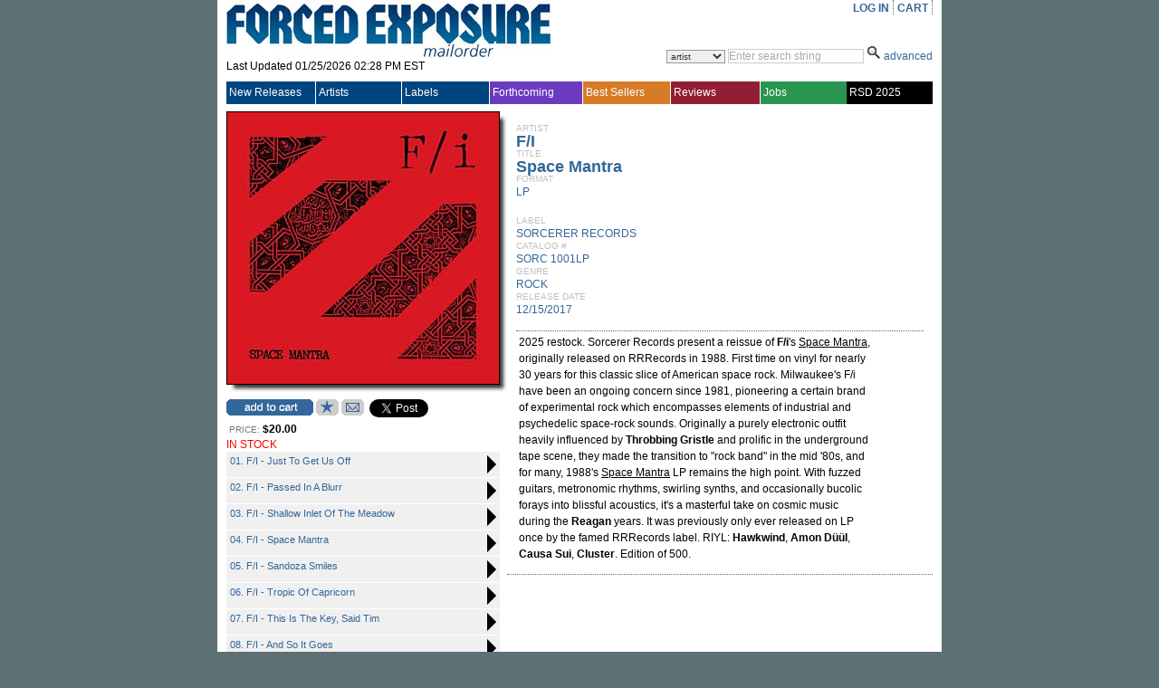

--- FILE ---
content_type: text/plain; charset=utf-8
request_url: https://www.forcedexposure.com/ajax/Product,App_Web_product.aspx.cdcab7d2.ashx
body_size: 3087
content:

// cached javascript
var Product = {
UserWantList:function(ItemNumber,callback,context){return new ajax_request(this.url + '?_method=UserWantList&_session=rw','ItemNumber=' + enc(ItemNumber),callback, context);},
OpenMyPlayList:function(strDiscTrack,callback,context){return new ajax_request(this.url + '?_method=OpenMyPlayList&_session=rw','strDiscTrack=' + enc(strDiscTrack),callback, context);},
SendHTML:function(StrHTML,StrEmailFr,StrEmailTo,strUrl,Catalog,ArtistName,Label,Title,Format,Genre,ReleaseDate,Price,Desc,callback,context){return new ajax_request(this.url + '?_method=SendHTML&_session=rw','StrHTML=' + enc(StrHTML)+ '\r\nStrEmailFr=' + enc(StrEmailFr)+ '\r\nStrEmailTo=' + enc(StrEmailTo)+ '\r\nstrUrl=' + enc(strUrl)+ '\r\nCatalog=' + enc(Catalog)+ '\r\nArtistName=' + enc(ArtistName)+ '\r\nLabel=' + enc(Label)+ '\r\nTitle=' + enc(Title)+ '\r\nFormat=' + enc(Format)+ '\r\nGenre=' + enc(Genre)+ '\r\nReleaseDate=' + enc(ReleaseDate)+ '\r\nPrice=' + enc(Price)+ '\r\nDesc=' + enc(Desc),callback, context);},
AddCart:function(ItemNumber,callback,context){return new ajax_request(this.url + '?_method=AddCart&_session=rw','ItemNumber=' + enc(ItemNumber),callback, context);},
url:'/ajax/Product,App_Web_product.aspx.cdcab7d2.ashx'
}
function HtmlControl(id) {
	var ele = null;
	if(typeof(id) == 'object') ele = id; else ele = document.getElementById(id);
	if(ele == null) return null;
	var _o = ele.cloneNode(true);
	var _op = document.createElement('SPAN');
	_op.appendChild(_o);	
	this._source = _op.innerHTML;
}
HtmlControl.prototype.toString = function(){ return this._source; }

function HtmlControlUpdate(func, parentId) {
var f,i,ff,fa='';
var ele = document.getElementById(parentId);
if(ele == null) return;
var args = [];
for(i=0; i<HtmlControlUpdate.arguments.length; i++)
	args[args.length] = HtmlControlUpdate.arguments[i];
if(args.length > 2)
	for(i=2; i<args.length; i++){fa += 'args[' + i + ']';if(i < args.length -1){ fa += ','; }}
f = '{"invoke":function(args){return ' + func + '(' + fa + ');}}';
ff = null;eval('ff=' + f + ';');
if(ff != null && typeof(ff.invoke) == 'function')
{
	var res = ff.invoke(args);
	if(res.error != null){alert(res.error);return;}
	ele.innerHTML = res.value;
}
}
function AjaxImage(url){var img=new Image();img.src=url;return img;}
function _getTable(n,e){for(var i=0; i<e.Tables.length; i++){if(e.Tables[i].Name == n)return e.Tables[i];}return null;}
function TimeSpan(){this.Days=0;this.Hours=0;this.Minutes=0;this.Seconds=0;this.Milliseconds=0;}
TimeSpan.prototype.toString = function(){return this.Days+'.'+this.Hours+':'+this.Minutes+':'+this.Seconds+'.'+this.Milliseconds;}
function digi(v, c){v = v + "";var n = "0000";if(v.length < c) return n.substr(0, c-v.length) + v;return v;}
function DateTime(year,month,day,hours,minutes,seconds){if(year>9999||year<1970||month<1||month>12||day<0||day>31||hours<0||hours>23||minutes<0||minutes>59||seconds<0||seconds>59)throw("ArgumentException");this.Year = year;this.Month = month;this.Day = day;this.Hours = hours;this.Minutes = minutes;this.Seconds = seconds;}
DateTime.prototype.toString = function(){return digi(this.Year,4) + digi(this.Month,2) + digi(this.Day,2) + digi(this.Hours,2) + digi(this.Minutes,2) + digi(this.Seconds,2);}
